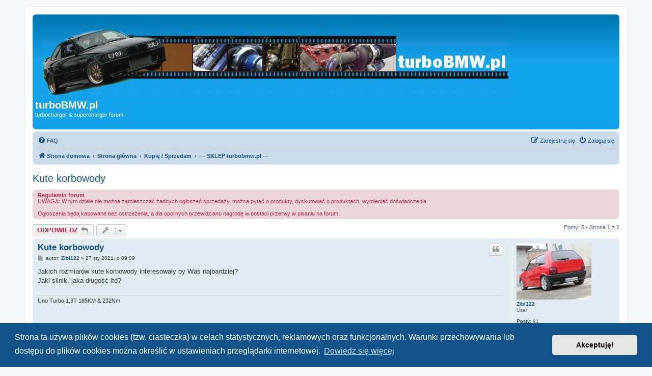

--- FILE ---
content_type: text/html; charset=UTF-8
request_url: https://turbobmw.pl/viewtopic.php?p=57148&sid=b02c40569016026287e95b9e3db4c7f5
body_size: 5860
content:
<!DOCTYPE html>
<html dir="ltr" lang="pl">
<head>
<meta charset="utf-8" />
<meta http-equiv="X-UA-Compatible" content="IE=edge">
<meta name="viewport" content="width=device-width, initial-scale=1" />

<title>Kute korbowody - turboBMW.pl</title>


	<link rel="canonical" href="https://turbobmw.pl/viewtopic.php?t=9647">

<!--
	phpBB style name: prosilver
	Based on style:   prosilver (this is the default phpBB3 style)
	Original author:  Tom Beddard ( http://www.subBlue.com/ )
	Modified by:
-->

<link href="./assets/css/font-awesome.min.css?assets_version=18" rel="stylesheet">
<link href="./styles/prosilver/theme/stylesheet.css?assets_version=18" rel="stylesheet">
<link href="./styles/prosilver/theme/pl/stylesheet.css?assets_version=18" rel="stylesheet">



	<link href="./assets/cookieconsent/cookieconsent.min.css?assets_version=18" rel="stylesheet">

<!--[if lte IE 9]>
	<link href="./styles/prosilver/theme/tweaks.css?assets_version=18" rel="stylesheet">
<![endif]-->





</head>
<body id="phpbb" class="nojs notouch section-viewtopic ltr ">


<div id="wrap" class="wrap">
	<a id="top" class="top-anchor" accesskey="t"></a>
	<div id="page-header">
		<div class="headerbar" role="banner">
					<div class="inner">

			<div id="site-description" class="site-description">
		<a id="logo" class="logo" href="https://turboBMW.pl" title="Strona domowa">
					<span class="site_logo"></span>
				</a>
				<h1>turboBMW.pl</h1>
				<p>turbocharger &amp; supercharger forum</p>
				<p class="skiplink"><a href="#start_here">Przejdź do zawartości</a></p>
			</div>

									
			</div>
					</div>
				<div class="navbar" role="navigation">
	<div class="inner">

	<ul id="nav-main" class="nav-main linklist" role="menubar">

		<li id="quick-links" class="quick-links dropdown-container responsive-menu hidden" data-skip-responsive="true">
			<a href="#" class="dropdown-trigger">
				<i class="icon fa-bars fa-fw" aria-hidden="true"></i><span>Więcej…</span>
			</a>
			<div class="dropdown">
				<div class="pointer"><div class="pointer-inner"></div></div>
				<ul class="dropdown-contents" role="menu">
					
					
										<li class="separator"></li>

									</ul>
			</div>
		</li>

				<li data-skip-responsive="true">
			<a href="/app.php/help/faq?sid=fd451a6e5b37fb3acbf50e46b075fdf3" rel="help" title="Często zadawane pytania" role="menuitem">
				<i class="icon fa-question-circle fa-fw" aria-hidden="true"></i><span>FAQ</span>
			</a>
		</li>
						
			<li class="rightside"  data-skip-responsive="true">
			<a href="./ucp.php?mode=login&amp;redirect=viewtopic.php%3Fp%3D57148&amp;sid=fd451a6e5b37fb3acbf50e46b075fdf3" title="Zaloguj się" accesskey="x" role="menuitem">
				<i class="icon fa-power-off fa-fw" aria-hidden="true"></i><span>Zaloguj się</span>
			</a>
		</li>
					<li class="rightside" data-skip-responsive="true">
				<a href="./ucp.php?mode=register&amp;sid=fd451a6e5b37fb3acbf50e46b075fdf3" role="menuitem">
					<i class="icon fa-pencil-square-o  fa-fw" aria-hidden="true"></i><span>Zarejestruj się</span>
				</a>
			</li>
						</ul>

	<ul id="nav-breadcrumbs" class="nav-breadcrumbs linklist navlinks" role="menubar">
				
		
		<li class="breadcrumbs" itemscope itemtype="https://schema.org/BreadcrumbList">

							<span class="crumb" itemtype="https://schema.org/ListItem" itemprop="itemListElement" itemscope><a itemprop="item" href="https://turboBMW.pl" data-navbar-reference="home"><i class="icon fa-home fa-fw" aria-hidden="true"></i><span itemprop="name">Strona domowa</span></a><meta itemprop="position" content="1" /></span>
			
							<span class="crumb" itemtype="https://schema.org/ListItem" itemprop="itemListElement" itemscope><a itemprop="item" href="./index.php?sid=fd451a6e5b37fb3acbf50e46b075fdf3" accesskey="h" data-navbar-reference="index"><span itemprop="name">Strona główna</span></a><meta itemprop="position" content="2" /></span>

											
								<span class="crumb" itemtype="https://schema.org/ListItem" itemprop="itemListElement" itemscope data-forum-id="4"><a itemprop="item" href="./viewforum.php?f=4&amp;sid=fd451a6e5b37fb3acbf50e46b075fdf3"><span itemprop="name">Kupię / Sprzedam</span></a><meta itemprop="position" content="3" /></span>
															
								<span class="crumb" itemtype="https://schema.org/ListItem" itemprop="itemListElement" itemscope data-forum-id="13"><a itemprop="item" href="./viewforum.php?f=13&amp;sid=fd451a6e5b37fb3acbf50e46b075fdf3"><span itemprop="name">--- SKLEP turbobmw.pl ---</span></a><meta itemprop="position" content="4" /></span>
							
					</li>

		
			</ul>

	</div>
</div>
	</div>

	
	<a id="start_here" class="anchor"></a>
	<div id="page-body" class="page-body" role="main">
		
		
<h2 class="topic-title"><a href="./viewtopic.php?t=9647&amp;sid=fd451a6e5b37fb3acbf50e46b075fdf3">Kute korbowody</a></h2>
<!-- NOTE: remove the style="display: none" when you want to have the forum description on the topic body -->
<div style="display: none !important;">Tu znajdziesz części potrzebne do budowy doładowanego BMW<br /></div>

	<div class="rules">
		<div class="inner">

					<strong>Regulamin forum</strong><br />
			UWAGA:  W tym dziele nie można zamieszczać żadnych ogłoszeń sprzedaży, można pytać o produkty, dyskutować o produktach, wymieniać doświadczenia.<br>
<br>
Ogłoszenia będą kasowane bez ostrzeżenia, a dla opornych przewidziano nagrodę w postaci przerwy w pisaniu na forum.
		
		</div>
	</div>

<div class="action-bar bar-top">
	
			<a href="./posting.php?mode=reply&amp;t=9647&amp;sid=fd451a6e5b37fb3acbf50e46b075fdf3" class="button" title="Odpowiedz">
							<span>ODPOWIEDZ</span> <i class="icon fa-reply fa-fw" aria-hidden="true"></i>
					</a>
	
			<div class="dropdown-container dropdown-button-control topic-tools">
		<span title="Narzędzia tematu" class="button button-secondary dropdown-trigger dropdown-select">
			<i class="icon fa-wrench fa-fw" aria-hidden="true"></i>
			<span class="caret"><i class="icon fa-sort-down fa-fw" aria-hidden="true"></i></span>
		</span>
		<div class="dropdown">
			<div class="pointer"><div class="pointer-inner"></div></div>
			<ul class="dropdown-contents">
																												<li>
					<a href="./viewtopic.php?t=9647&amp;sid=fd451a6e5b37fb3acbf50e46b075fdf3&amp;view=print" title="Podgląd wydruku" accesskey="p">
						<i class="icon fa-print fa-fw" aria-hidden="true"></i><span>Podgląd wydruku</span>
					</a>
				</li>
											</ul>
		</div>
	</div>
	
	
			<div class="pagination">
			Posty: 5
							&bull; Strona <strong>1</strong> z <strong>1</strong>
					</div>
		</div>




			<div id="p57148" class="post has-profile bg2">
		<div class="inner">

		<dl class="postprofile" id="profile57148">
			<dt class="has-profile-rank has-avatar">
				<div class="avatar-container">
																<a href="./memberlist.php?mode=viewprofile&amp;u=241&amp;sid=fd451a6e5b37fb3acbf50e46b075fdf3" class="avatar"><img class="avatar" src="./download/file.php?avatar=241_1273996944.jpg" width="147" height="110" alt="Awatar użytkownika" /></a>														</div>
								<a href="./memberlist.php?mode=viewprofile&amp;u=241&amp;sid=fd451a6e5b37fb3acbf50e46b075fdf3" class="username">Zibi122</a>							</dt>

						<dd class="profile-rank">User</dd>			
		<dd class="profile-posts"><strong>Posty:</strong> 81</dd>		<dd class="profile-joined"><strong>Rejestracja:</strong> 16 maja 2010, o 09:46</dd>		
		
											<dd class="profile-custom-field profile-imie"><strong>Imię:</strong> Zbyszek</dd>
												<dd class="profile-custom-field profile-lokalizacja"><strong>lokalizacja:</strong> Ożarów Maz</dd>
																	<dd class="profile-custom-field profile-phpbb_location"><strong>Lokalizacja:</strong> Ożarów Mazowiecki</dd>
							
							<dd class="profile-contact">
				<strong>Kontakt:</strong>
				<div class="dropdown-container dropdown-left">
					<a href="#" class="dropdown-trigger" title="Skontaktuj się z Zibi122">
						<i class="icon fa-commenting-o fa-fw icon-lg" aria-hidden="true"></i><span class="sr-only">Skontaktuj się z Zibi122</span>
					</a>
					<div class="dropdown">
						<div class="pointer"><div class="pointer-inner"></div></div>
						<div class="dropdown-contents contact-icons">
																																								<div>
																	<a href="http://www.zibisoft.pl" title="Strona WWW" class="last-cell">
										<span class="contact-icon phpbb_website-icon">Strona WWW</span>									</a>
																	</div>
																					</div>
					</div>
				</div>
			</dd>
				
		</dl>

		<div class="postbody">
						<div id="post_content57148">

					<h3 class="first">
						<a href="./viewtopic.php?p=57148&amp;sid=fd451a6e5b37fb3acbf50e46b075fdf3#p57148">Kute korbowody</a>
		</h3>

													<ul class="post-buttons">
																																									<li>
							<a href="./posting.php?mode=quote&amp;p=57148&amp;sid=fd451a6e5b37fb3acbf50e46b075fdf3" title="Odpowiedz z cytatem" class="button button-icon-only">
								<i class="icon fa-quote-left fa-fw" aria-hidden="true"></i><span class="sr-only">Cytuj</span>
							</a>
						</li>
														</ul>
							
						<p class="author">
									<a class="unread" href="./viewtopic.php?p=57148&amp;sid=fd451a6e5b37fb3acbf50e46b075fdf3#p57148" title="Post">
						<i class="icon fa-file fa-fw icon-lightgray icon-md" aria-hidden="true"></i><span class="sr-only">Post</span>
					</a>
								<span class="responsive-hide">autor: <strong><a href="./memberlist.php?mode=viewprofile&amp;u=241&amp;sid=fd451a6e5b37fb3acbf50e46b075fdf3" class="username">Zibi122</a></strong> &raquo; </span><time datetime="2021-01-27T08:09:08+00:00">27 sty 2021, o 09:09</time>
			</p>
			
			
			
			
			<div class="content">Jakich rozmiarów kute korbowody interesowały by Was najbardziej? <br>
Jaki silnik, jaka długość itd?</div>

			
			
									
						
							<div id="sig57148" class="signature">Uno Turbo 1,3T 185KM &amp; 232Nm</div>			
						</div>

		</div>

				<div class="back2top">
						<a href="#top" class="top" title="Na górę">
				<i class="icon fa-chevron-circle-up fa-fw icon-gray" aria-hidden="true"></i>
				<span class="sr-only">Na górę</span>
			</a>
					</div>
		
		</div>
	</div>

				<div id="p57150" class="post has-profile bg1">
		<div class="inner">

		<dl class="postprofile" id="profile57150">
			<dt class="has-profile-rank no-avatar">
				<div class="avatar-container">
																			</div>
								<a href="./memberlist.php?mode=viewprofile&amp;u=6179&amp;sid=fd451a6e5b37fb3acbf50e46b075fdf3" class="username">Kusy6</a>							</dt>

						<dd class="profile-rank">Forumowicz</dd>			
		<dd class="profile-posts"><strong>Posty:</strong> 583</dd>		<dd class="profile-joined"><strong>Rejestracja:</strong> 20 sie 2016, o 13:20</dd>		
		
											<dd class="profile-custom-field profile-imie"><strong>Imię:</strong> Kamil</dd>
												<dd class="profile-custom-field profile-lokalizacja"><strong>lokalizacja:</strong> Mielec</dd>
							
						
		</dl>

		<div class="postbody">
						<div id="post_content57150">

					<h3 >
						<a href="./viewtopic.php?p=57150&amp;sid=fd451a6e5b37fb3acbf50e46b075fdf3#p57150">Re: Kute korbowody</a>
		</h3>

													<ul class="post-buttons">
																																									<li>
							<a href="./posting.php?mode=quote&amp;p=57150&amp;sid=fd451a6e5b37fb3acbf50e46b075fdf3" title="Odpowiedz z cytatem" class="button button-icon-only">
								<i class="icon fa-quote-left fa-fw" aria-hidden="true"></i><span class="sr-only">Cytuj</span>
							</a>
						</li>
														</ul>
							
						<p class="author">
									<a class="unread" href="./viewtopic.php?p=57150&amp;sid=fd451a6e5b37fb3acbf50e46b075fdf3#p57150" title="Post">
						<i class="icon fa-file fa-fw icon-lightgray icon-md" aria-hidden="true"></i><span class="sr-only">Post</span>
					</a>
								<span class="responsive-hide">autor: <strong><a href="./memberlist.php?mode=viewprofile&amp;u=6179&amp;sid=fd451a6e5b37fb3acbf50e46b075fdf3" class="username">Kusy6</a></strong> &raquo; </span><time datetime="2021-01-27T08:37:33+00:00">27 sty 2021, o 09:37</time>
			</p>
			
			
			
			
			<div class="content">Myślę że Ori 135mm oraz odprężające, nie wiem ile może 133mm?</div>

			
			
									
						
										
						</div>

		</div>

				<div class="back2top">
						<a href="#top" class="top" title="Na górę">
				<i class="icon fa-chevron-circle-up fa-fw icon-gray" aria-hidden="true"></i>
				<span class="sr-only">Na górę</span>
			</a>
					</div>
		
		</div>
	</div>

				<div id="p57153" class="post has-profile bg2">
		<div class="inner">

		<dl class="postprofile" id="profile57153">
			<dt class="has-profile-rank no-avatar">
				<div class="avatar-container">
																			</div>
								<a href="./memberlist.php?mode=viewprofile&amp;u=5820&amp;sid=fd451a6e5b37fb3acbf50e46b075fdf3" class="username">vibe</a>							</dt>

						<dd class="profile-rank">User</dd>			
		<dd class="profile-posts"><strong>Posty:</strong> 27</dd>		<dd class="profile-joined"><strong>Rejestracja:</strong> 16 mar 2016, o 21:11</dd>		
		
											<dd class="profile-custom-field profile-imie"><strong>Imię:</strong> Dawid</dd>
												<dd class="profile-custom-field profile-lokalizacja"><strong>lokalizacja:</strong> Końskie</dd>
							
						
		</dl>

		<div class="postbody">
						<div id="post_content57153">

					<h3 >
						<a href="./viewtopic.php?p=57153&amp;sid=fd451a6e5b37fb3acbf50e46b075fdf3#p57153">Re: Kute korbowody</a>
		</h3>

													<ul class="post-buttons">
																																									<li>
							<a href="./posting.php?mode=quote&amp;p=57153&amp;sid=fd451a6e5b37fb3acbf50e46b075fdf3" title="Odpowiedz z cytatem" class="button button-icon-only">
								<i class="icon fa-quote-left fa-fw" aria-hidden="true"></i><span class="sr-only">Cytuj</span>
							</a>
						</li>
														</ul>
							
						<p class="author">
									<a class="unread" href="./viewtopic.php?p=57153&amp;sid=fd451a6e5b37fb3acbf50e46b075fdf3#p57153" title="Post">
						<i class="icon fa-file fa-fw icon-lightgray icon-md" aria-hidden="true"></i><span class="sr-only">Post</span>
					</a>
								<span class="responsive-hide">autor: <strong><a href="./memberlist.php?mode=viewprofile&amp;u=5820&amp;sid=fd451a6e5b37fb3acbf50e46b075fdf3" class="username">vibe</a></strong> &raquo; </span><time datetime="2021-01-27T20:58:15+00:00">27 sty 2021, o 21:58</time>
			</p>
			
			
			
			
			<div class="content">odprężające do m104 panie jaki koszt ?</div>

			
			
									
						
										
						</div>

		</div>

				<div class="back2top">
						<a href="#top" class="top" title="Na górę">
				<i class="icon fa-chevron-circle-up fa-fw icon-gray" aria-hidden="true"></i>
				<span class="sr-only">Na górę</span>
			</a>
					</div>
		
		</div>
	</div>

				<div id="p57154" class="post has-profile bg1">
		<div class="inner">

		<dl class="postprofile" id="profile57154">
			<dt class="has-profile-rank has-avatar">
				<div class="avatar-container">
																<a href="./memberlist.php?mode=viewprofile&amp;u=241&amp;sid=fd451a6e5b37fb3acbf50e46b075fdf3" class="avatar"><img class="avatar" src="./download/file.php?avatar=241_1273996944.jpg" width="147" height="110" alt="Awatar użytkownika" /></a>														</div>
								<a href="./memberlist.php?mode=viewprofile&amp;u=241&amp;sid=fd451a6e5b37fb3acbf50e46b075fdf3" class="username">Zibi122</a>							</dt>

						<dd class="profile-rank">User</dd>			
		<dd class="profile-posts"><strong>Posty:</strong> 81</dd>		<dd class="profile-joined"><strong>Rejestracja:</strong> 16 maja 2010, o 09:46</dd>		
		
											<dd class="profile-custom-field profile-imie"><strong>Imię:</strong> Zbyszek</dd>
												<dd class="profile-custom-field profile-lokalizacja"><strong>lokalizacja:</strong> Ożarów Maz</dd>
																	<dd class="profile-custom-field profile-phpbb_location"><strong>Lokalizacja:</strong> Ożarów Mazowiecki</dd>
							
							<dd class="profile-contact">
				<strong>Kontakt:</strong>
				<div class="dropdown-container dropdown-left">
					<a href="#" class="dropdown-trigger" title="Skontaktuj się z Zibi122">
						<i class="icon fa-commenting-o fa-fw icon-lg" aria-hidden="true"></i><span class="sr-only">Skontaktuj się z Zibi122</span>
					</a>
					<div class="dropdown">
						<div class="pointer"><div class="pointer-inner"></div></div>
						<div class="dropdown-contents contact-icons">
																																								<div>
																	<a href="http://www.zibisoft.pl" title="Strona WWW" class="last-cell">
										<span class="contact-icon phpbb_website-icon">Strona WWW</span>									</a>
																	</div>
																					</div>
					</div>
				</div>
			</dd>
				
		</dl>

		<div class="postbody">
						<div id="post_content57154">

					<h3 >
						<a href="./viewtopic.php?p=57154&amp;sid=fd451a6e5b37fb3acbf50e46b075fdf3#p57154">Re: Kute korbowody</a>
		</h3>

													<ul class="post-buttons">
																																									<li>
							<a href="./posting.php?mode=quote&amp;p=57154&amp;sid=fd451a6e5b37fb3acbf50e46b075fdf3" title="Odpowiedz z cytatem" class="button button-icon-only">
								<i class="icon fa-quote-left fa-fw" aria-hidden="true"></i><span class="sr-only">Cytuj</span>
							</a>
						</li>
														</ul>
							
						<p class="author">
									<a class="unread" href="./viewtopic.php?p=57154&amp;sid=fd451a6e5b37fb3acbf50e46b075fdf3#p57154" title="Post">
						<i class="icon fa-file fa-fw icon-lightgray icon-md" aria-hidden="true"></i><span class="sr-only">Post</span>
					</a>
								<span class="responsive-hide">autor: <strong><a href="./memberlist.php?mode=viewprofile&amp;u=241&amp;sid=fd451a6e5b37fb3acbf50e46b075fdf3" class="username">Zibi122</a></strong> &raquo; </span><time datetime="2021-01-28T10:42:37+00:00">28 sty 2021, o 11:42</time>
			</p>
			
			
			
			
			<div class="content"><blockquote cite="./viewtopic.php?p=57153&amp;sid=fd451a6e5b37fb3acbf50e46b075fdf3#p57153"><div><cite><a href="./memberlist.php?mode=viewprofile&amp;u=5820&amp;sid=fd451a6e5b37fb3acbf50e46b075fdf3">vibe</a> pisze: <a href="./viewtopic.php?p=57153&amp;sid=fd451a6e5b37fb3acbf50e46b075fdf3#p57153" data-post-id="57153" onclick="if(document.getElementById(hash.substr(1)))href=hash">↑</a><span class="responsive-hide">27 sty 2021, o 21:58</span></cite>
odprężające do m104 panie jaki koszt ?
</div></blockquote>

Sprawdzę choć pewnie będzie musiało być minimalne zamówienie na poziomie 4 kpl.<br>
<br>
Co do cen za korby 135mm do BMW to +- będzie to kwota 1700-1800 zł wraz z śrubami.<br>
Na sklepie będzie dodatkowy rabat dla członków forum.</div>

			
			
									
						
							<div id="sig57154" class="signature">Uno Turbo 1,3T 185KM &amp; 232Nm</div>			
						</div>

		</div>

				<div class="back2top">
						<a href="#top" class="top" title="Na górę">
				<i class="icon fa-chevron-circle-up fa-fw icon-gray" aria-hidden="true"></i>
				<span class="sr-only">Na górę</span>
			</a>
					</div>
		
		</div>
	</div>

				<div id="p58135" class="post has-profile bg2">
		<div class="inner">

		<dl class="postprofile" id="profile58135">
			<dt class="has-profile-rank no-avatar">
				<div class="avatar-container">
																			</div>
								<a href="./memberlist.php?mode=viewprofile&amp;u=10197&amp;sid=fd451a6e5b37fb3acbf50e46b075fdf3" class="username">Marcin.d</a>							</dt>

						<dd class="profile-rank">Nowy na forum</dd>			
		<dd class="profile-posts"><strong>Posty:</strong> 1</dd>		<dd class="profile-joined"><strong>Rejestracja:</strong> 29 paź 2021, o 20:10</dd>		
		
											<dd class="profile-custom-field profile-imie"><strong>Imię:</strong> Marcin</dd>
												<dd class="profile-custom-field profile-lokalizacja"><strong>lokalizacja:</strong> Radom</dd>
							
						
		</dl>

		<div class="postbody">
						<div id="post_content58135">

					<h3 >
						<a href="./viewtopic.php?p=58135&amp;sid=fd451a6e5b37fb3acbf50e46b075fdf3#p58135">Re: Kute korbowody 3.2</a>
		</h3>

													<ul class="post-buttons">
																																									<li>
							<a href="./posting.php?mode=quote&amp;p=58135&amp;sid=fd451a6e5b37fb3acbf50e46b075fdf3" title="Odpowiedz z cytatem" class="button button-icon-only">
								<i class="icon fa-quote-left fa-fw" aria-hidden="true"></i><span class="sr-only">Cytuj</span>
							</a>
						</li>
														</ul>
							
						<p class="author">
									<a class="unread" href="./viewtopic.php?p=58135&amp;sid=fd451a6e5b37fb3acbf50e46b075fdf3#p58135" title="Post">
						<i class="icon fa-file fa-fw icon-lightgray icon-md" aria-hidden="true"></i><span class="sr-only">Post</span>
					</a>
								<span class="responsive-hide">autor: <strong><a href="./memberlist.php?mode=viewprofile&amp;u=10197&amp;sid=fd451a6e5b37fb3acbf50e46b075fdf3" class="username">Marcin.d</a></strong> &raquo; </span><time datetime="2021-10-29T18:13:21+00:00">29 paź 2021, o 20:13</time>
			</p>
			
			
			
			
			<div class="content"><img class="smilies" src="./images/smilies/biggrin.gif" width="20" height="20" alt=":heh:" title="heh">  kupie kute korbowody z tlokami do silnika 3.2 vr6 fsi O oznaczeniu axz</div>

			
			
									
						
										
						</div>

		</div>

				<div class="back2top">
						<a href="#top" class="top" title="Na górę">
				<i class="icon fa-chevron-circle-up fa-fw icon-gray" aria-hidden="true"></i>
				<span class="sr-only">Na górę</span>
			</a>
					</div>
		
		</div>
	</div>

	

	<div class="action-bar bar-bottom">
	
			<a href="./posting.php?mode=reply&amp;t=9647&amp;sid=fd451a6e5b37fb3acbf50e46b075fdf3" class="button" title="Odpowiedz">
							<span>ODPOWIEDZ</span> <i class="icon fa-reply fa-fw" aria-hidden="true"></i>
					</a>
		
		<div class="dropdown-container dropdown-button-control topic-tools">
		<span title="Narzędzia tematu" class="button button-secondary dropdown-trigger dropdown-select">
			<i class="icon fa-wrench fa-fw" aria-hidden="true"></i>
			<span class="caret"><i class="icon fa-sort-down fa-fw" aria-hidden="true"></i></span>
		</span>
		<div class="dropdown">
			<div class="pointer"><div class="pointer-inner"></div></div>
			<ul class="dropdown-contents">
																												<li>
					<a href="./viewtopic.php?t=9647&amp;sid=fd451a6e5b37fb3acbf50e46b075fdf3&amp;view=print" title="Podgląd wydruku" accesskey="p">
						<i class="icon fa-print fa-fw" aria-hidden="true"></i><span>Podgląd wydruku</span>
					</a>
				</li>
											</ul>
		</div>
	</div>

			<form method="post" action="./viewtopic.php?t=9647&amp;sid=fd451a6e5b37fb3acbf50e46b075fdf3">
		<div class="dropdown-container dropdown-container-left dropdown-button-control sort-tools">
	<span title="Wyświetl opcje sortowania" class="button button-secondary dropdown-trigger dropdown-select">
		<i class="icon fa-sort-amount-asc fa-fw" aria-hidden="true"></i>
		<span class="caret"><i class="icon fa-sort-down fa-fw" aria-hidden="true"></i></span>
	</span>
	<div class="dropdown hidden">
		<div class="pointer"><div class="pointer-inner"></div></div>
		<div class="dropdown-contents">
			<fieldset class="display-options">
							<label>Wyświetl: <select name="st" id="st"><option value="0" selected="selected">Wszystkie posty</option><option value="1">1 dzień</option><option value="7">7 dni</option><option value="14">2 tygodnie</option><option value="30">1 miesiąc</option><option value="90">3 miesiące</option><option value="180">6 miesięcy</option><option value="365">1 rok</option></select></label>
								<label>Sortuj wg: <select name="sk" id="sk"><option value="a">Autor</option><option value="t" selected="selected">Data</option><option value="s">Tytuł</option></select></label>
				<label>Kierunek: <select name="sd" id="sd"><option value="a" selected="selected">Rosnąco</option><option value="d">Malejąco</option></select></label>
								<hr class="dashed" />
				<input type="submit" class="button2" name="sort" value="Wykonaj" />
						</fieldset>
		</div>
	</div>
</div>
		</form>
	
	
	
			<div class="pagination">
			Posty: 5
							&bull; Strona <strong>1</strong> z <strong>1</strong>
					</div>
	</div>


<div class="action-bar actions-jump">
		<p class="jumpbox-return">
		<a href="./viewforum.php?f=13&amp;sid=fd451a6e5b37fb3acbf50e46b075fdf3" class="left-box arrow-left" accesskey="r">
			<i class="icon fa-angle-left fa-fw icon-black" aria-hidden="true"></i><span>Wróć do „--- SKLEP turbobmw.pl ---”</span>
		</a>
	</p>
	
		<div class="jumpbox dropdown-container dropdown-container-right dropdown-up dropdown-left dropdown-button-control" id="jumpbox">
			<span title="Przejdź do" class="button button-secondary dropdown-trigger dropdown-select">
				<span>Przejdź do</span>
				<span class="caret"><i class="icon fa-sort-down fa-fw" aria-hidden="true"></i></span>
			</span>
		<div class="dropdown">
			<div class="pointer"><div class="pointer-inner"></div></div>
			<ul class="dropdown-contents">
																				<li><a href="./viewforum.php?f=7&amp;sid=fd451a6e5b37fb3acbf50e46b075fdf3" class="jumpbox-cat-link"> <span> Performance</span></a></li>
																<li><a href="./viewforum.php?f=3&amp;sid=fd451a6e5b37fb3acbf50e46b075fdf3" class="jumpbox-sub-link"><span class="spacer"></span> <span>&#8627; &nbsp; Projekty</span></a></li>
																<li><a href="./viewforum.php?f=2&amp;sid=fd451a6e5b37fb3acbf50e46b075fdf3" class="jumpbox-sub-link"><span class="spacer"></span> <span>&#8627; &nbsp; Forum performance</span></a></li>
																<li><a href="./viewforum.php?f=14&amp;sid=fd451a6e5b37fb3acbf50e46b075fdf3" class="jumpbox-sub-link"><span class="spacer"></span> <span>&#8627; &nbsp; Strojenie i elektronika tuningowa</span></a></li>
																<li><a href="./viewforum.php?f=10&amp;sid=fd451a6e5b37fb3acbf50e46b075fdf3" class="jumpbox-cat-link"> <span> Pozostałe</span></a></li>
																<li><a href="./viewforum.php?f=9&amp;sid=fd451a6e5b37fb3acbf50e46b075fdf3" class="jumpbox-sub-link"><span class="spacer"></span> <span>&#8627; &nbsp; Linkownia</span></a></li>
																<li><a href="./viewforum.php?f=8&amp;sid=fd451a6e5b37fb3acbf50e46b075fdf3" class="jumpbox-sub-link"><span class="spacer"></span> <span>&#8627; &nbsp; Offtopic</span></a></li>
																<li><a href="./viewforum.php?f=11&amp;sid=fd451a6e5b37fb3acbf50e46b075fdf3" class="jumpbox-sub-link"><span class="spacer"></span> <span>&#8627; &nbsp; turboBMW.pl - o forum</span></a></li>
																<li><a href="./viewforum.php?f=4&amp;sid=fd451a6e5b37fb3acbf50e46b075fdf3" class="jumpbox-cat-link"> <span> Kupię / Sprzedam</span></a></li>
																<li><a href="./viewforum.php?f=6&amp;sid=fd451a6e5b37fb3acbf50e46b075fdf3" class="jumpbox-sub-link"><span class="spacer"></span> <span>&#8627; &nbsp; Sprzedam</span></a></li>
																<li><a href="./viewforum.php?f=12&amp;sid=fd451a6e5b37fb3acbf50e46b075fdf3" class="jumpbox-sub-link"><span class="spacer"></span> <span>&#8627; &nbsp; Oferuję</span></a></li>
																<li><a href="./viewforum.php?f=5&amp;sid=fd451a6e5b37fb3acbf50e46b075fdf3" class="jumpbox-sub-link"><span class="spacer"></span> <span>&#8627; &nbsp; Kupię</span></a></li>
																<li><a href="./viewforum.php?f=13&amp;sid=fd451a6e5b37fb3acbf50e46b075fdf3" class="jumpbox-sub-link"><span class="spacer"></span> <span>&#8627; &nbsp; --- SKLEP turbobmw.pl ---</span></a></li>
											</ul>
		</div>
	</div>

	</div>




			</div>


<div id="page-footer" class="page-footer" role="contentinfo">
	<div class="navbar" role="navigation">
	<div class="inner">

	<ul id="nav-footer" class="nav-footer linklist" role="menubar">
		<li class="breadcrumbs">
							<span class="crumb"><a href="https://turboBMW.pl" data-navbar-reference="home"><i class="icon fa-home fa-fw" aria-hidden="true"></i><span>Strona domowa</span></a></span>									<span class="crumb"><a href="./index.php?sid=fd451a6e5b37fb3acbf50e46b075fdf3" data-navbar-reference="index"><span>Strona główna</span></a></span>					</li>
		
				<li class="rightside">Strefa czasowa <span title="Europa/Warszawa">UTC+01:00</span></li>
							<li class="rightside">
				<a href="./ucp.php?mode=delete_cookies&amp;sid=fd451a6e5b37fb3acbf50e46b075fdf3" data-ajax="true" data-refresh="true" role="menuitem">
					<i class="icon fa-trash fa-fw" aria-hidden="true"></i><span>Usuń ciasteczka witryny</span>
				</a>
			</li>
														</ul>

	</div>
</div>

	<div class="copyright">
				<p class="footer-row">
			<span class="footer-copyright">Technologię dostarcza <a href="https://www.phpbb.com/">phpBB</a>&reg; Forum Software &copy; phpBB Limited</span>
		</p>
				<p class="footer-row">
			<span class="footer-copyright">Polski pakiet językowy dostarcza <a href="http://www.phpbb.pl/" title="Polska społeczność phpBB">phpBB.pl</a></span>
		</p>
						<p class="footer-row" role="menu">
			<a class="footer-link" href="./ucp.php?mode=privacy&amp;sid=fd451a6e5b37fb3acbf50e46b075fdf3" title="Zasady ochrony danych osobowych" role="menuitem">
				<span class="footer-link-text">Zasady ochrony danych osobowych</span>
			</a>
			|
			<a class="footer-link" href="./ucp.php?mode=terms&amp;sid=fd451a6e5b37fb3acbf50e46b075fdf3" title="Regulamin" role="menuitem">
				<span class="footer-link-text">Regulamin</span>
			</a>
		</p>
					</div>

	<div id="darkenwrapper" class="darkenwrapper" data-ajax-error-title="Błąd AJAX" data-ajax-error-text="Twoje żądanie nie zostało przetworzone." data-ajax-error-text-abort="Użytkownik usunął żądanie." data-ajax-error-text-timeout="Upłynął limit czasu żądania. Ponów próbę." data-ajax-error-text-parsererror="Coś się stało podczas przetwarzania żądania i serwer zwrócił nieprawidłową odpowiedź.">
		<div id="darken" class="darken">&nbsp;</div>
	</div>

	<div id="phpbb_alert" class="phpbb_alert" data-l-err="Błąd" data-l-timeout-processing-req="Upłynął limit czasu żądania.">
		<a href="#" class="alert_close">
			<i class="icon fa-times-circle fa-fw" aria-hidden="true"></i>
		</a>
		<h3 class="alert_title">&nbsp;</h3><p class="alert_text"></p>
	</div>
	<div id="phpbb_confirm" class="phpbb_alert">
		<a href="#" class="alert_close">
			<i class="icon fa-times-circle fa-fw" aria-hidden="true"></i>
		</a>
		<div class="alert_text"></div>
	</div>
</div>

</div>

<div>
	<a id="bottom" class="anchor" accesskey="z"></a>
	</div>

<script src="./assets/javascript/jquery-3.7.1.min.js?assets_version=18"></script>
<script src="./assets/javascript/core.js?assets_version=18"></script>

	<script src="./assets/cookieconsent/cookieconsent.min.js?assets_version=18"></script>
	<script>
		if (typeof window.cookieconsent === "object") {
			window.addEventListener("load", function(){
				window.cookieconsent.initialise({
					"palette": {
						"popup": {
							"background": "#0F538A"
						},
						"button": {
							"background": "#E5E5E5"
						}
					},
					"theme": "classic",
					"content": {
						"message": "Strona\u0020ta\u0020u\u017Cywa\u0020plik\u00F3w\u0020cookies\u0020\u0028tzw.\u0020ciasteczka\u0029\u0020w\u0020celach\u0020statystycznych,\u0020reklamowych\u0020oraz\u0020funkcjonalnych.\u0020Warunki\u0020przechowywania\u0020lub\u0020dost\u0119pu\u0020do\u0020plik\u00F3w\u0020cookies\u0020mo\u017Cna\u0020okre\u015Bli\u0107\u0020w\u0020ustawieniach\u0020przegl\u0105darki\u0020internetowej.",
						"dismiss": "Akceptuj\u0119\u0021",
						"link": "Dowiedz\u0020si\u0119\u0020wi\u0119cej",
						"href": "./ucp.php?mode=privacy&amp;sid=fd451a6e5b37fb3acbf50e46b075fdf3"
					}
				});
			});
		}
	</script>


<script src="./styles/prosilver/template/forum_fn.js?assets_version=18"></script>
<script src="./styles/prosilver/template/ajax.js?assets_version=18"></script>



</body>
</html>
